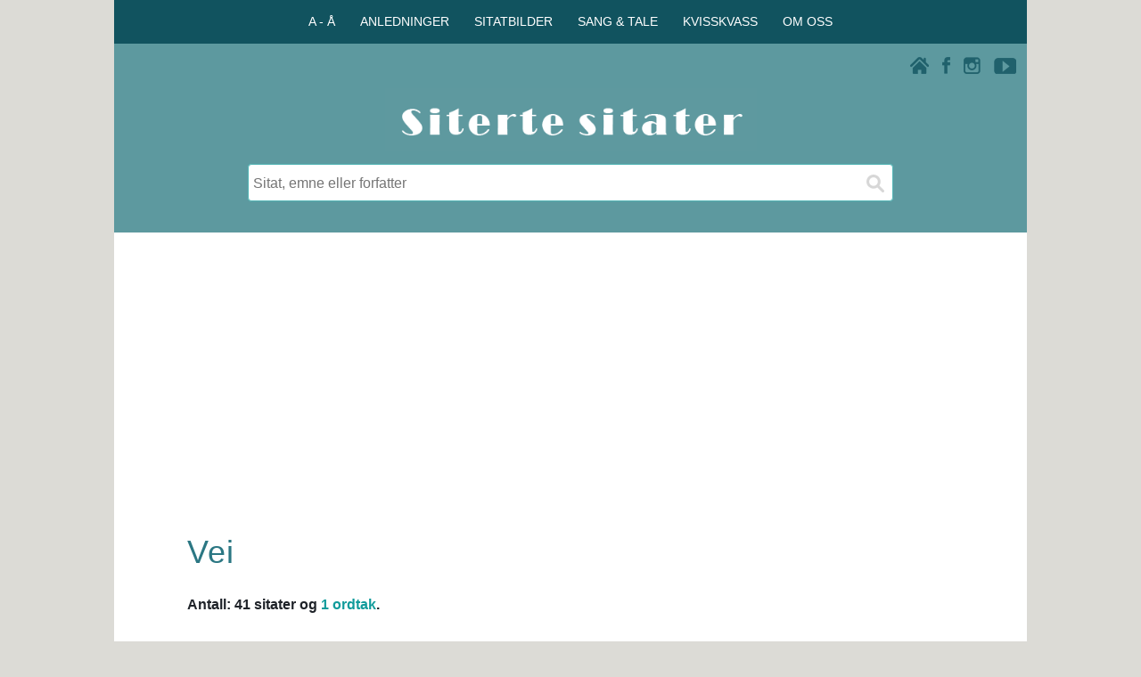

--- FILE ---
content_type: text/html; charset=UTF-8
request_url: https://www.ordtak.no/index.php?emne=Vei&vis=sitat&side=4
body_size: 5337
content:
<!DOCTYPE html>
<html lang="no">
<head>

<meta charset="UTF-8">
<meta name="viewport" content="width=device-width, initial-scale=1.0">
<meta name="author" content="Siterte sitater" />
<meta name="copyright" content="Aunes tekst og tone" />
<!-- Google-kode for automatiske annonser -->

<meta name="description" content="Trenger du et godt sitat? På Siterte sitater finner du sitater og ordtak om vei og mer enn 1200 andre emner." />
<title>Vei - Siterte sitater</title>
<meta property="og:url" content="https://www.ordtak.no/index.php?emne=Vei" />
<meta property="og:type" content="website" />
<meta property="og:title" content="Vei" />
<meta property="og:description" content="Trenger du et godt sitat? På Siterte sitater finner du sitater og ordtak om vei og mer enn 1200 andre emner." />
<meta property="og:image" content="https://www.ordtak.no/images/siterte_sitater_logo_200.png" />
<link rel="stylesheet" href="css/sitertesitater_responsive.css" type="text/css" />
<link rel="shortcut icon" href="favicon.png" type="image/x-icon" />
<script src="javascripts/panel_jquery-1.11.2.min.js"></script>
</head><script>
  // Definerer datalaget (dataLayer) og kommando-funksjonen (gtag)
  window.dataLayer = window.dataLayer || [];
  function gtag(){dataLayer.push(arguments);}
</script>
<body onload="document.forms[0].sok.focus();">

<!-- FACEBOOK -->
<div id="fb-root"></div>
<script>(function(d, s, id) {
  var js, fjs = d.getElementsByTagName(s)[0];
  if (d.getElementById(id)) return;
  js = d.createElement(s); js.id = id;
  js.src = "//connect.facebook.net/nb_NO/all.js#xfbml=1";
  fjs.parentNode.insertBefore(js, fjs);
}(document, 'script', 'facebook-jssdk'));</script>

<script src="javascripts/wz_tooltip.js"></script>

<div class="innholdsboks_resultat">
<div class="row" id="toppmeny_boks">
<div class="col-12 boksfarge_morkgroen">
<div class="horizontal-centering">
<div>
<div>
<nav>
   <ul class="toppmeny">
      <li onclick="Toppmeny();">A - Å
         <ul id="toppmenyvalg1">
            <a href="index.php?register=emne"><li>Emner</li></a>
            <a href="index.php?register=forfatter"><li>Forfattere</li></a>
            <a href="index.php?register=ordtak"><li>Ordtaksamlinger</li></a>
         </ul>
      </li>
      <li onclick="Toppmeny();">ANLEDNINGER
         <ul id="toppmenyvalg2">
            <a href="teksthjelp.php"><li>Anledninger</li></a>
            <a href="teksthjelp.php?teksthjelp=daap"><li>Fødsel og dåp</li></a>
            <a href="teksthjelp.php?teksthjelp=bursdag"><li>Bursdag</li></a>			
            <a href="teksthjelp.php?teksthjelp=konfirmasjon"><li>Konfirmasjon</li></a>
			<a href="teksthjelp.php?teksthjelp=russ"><li>På russekortet</li></a>
            <a href="teksthjelp.php?teksthjelp=bryllup"><li>Bryllup og samliv</li></a>
            <a href="teksthjelp.php?teksthjelp=morsdag"><li>Morsdag</li></a>
            <a href="teksthjelp.php?teksthjelp=farsdag"><li>Farsdag</li></a>
			<a href="teksthjelp.php?teksthjelp=nyttaar"><li>Godt nytt år</li></a>
			<a href="teksthjelp.php?teksthjelp=humor"><li>Morsomme sitater</li></a>
			<a href="teksthjelp.php?teksthjelp=varme"><li>Varme sitater</li></a>
			<a href="teksthjelp.php?teksthjelp=kloke"><li>Kloke sitater</li></a>
			<a href="teksthjelp.php?teksthjelp=inspirasjon"><li>Inspirerende sitater</li></a>
			<a href="teksthjelp.php?teksthjelp=berømte"><li>Berømte sitater</li></a>
			<a href="teksthjelp.php?teksthjelp=topp"><li>Populære sitater</li></a>	
         </ul>
      </li>
      <li onclick="Toppmeny();">SITATBILDER
         <ul id="toppmenyvalg3">
            <a href="sitatfoto.php"><li>Sitatbilder</li></a>
            <a href="sitatfoto.php?illustrert=vennskap"><li>Vennskap og kjærlighet</li></a>
            <a href="sitatfoto.php?illustrert=livet"><li>Livet og øyeblikkene</li></a>
            <a href="sitatfoto.php?illustrert=familie"><li>Barn og familie</li></a>
            <a href="sitatfoto.php?illustrert=pipsiogpipsa"><li>Pipsi & Pipsa</li></a>
         </ul>
      </li>
      <li onclick="Toppmeny();">SANG & TALE
         <ul id="toppmenyvalg4">
            <a href="sangogtale.php"><li>Sang & tale</li></a>
            <a href="sangogtale.php?tips=skrivetips"><li>10 nyttige skrivetips</li></a>
            <a href="sangogtale.php?tips=melodi"><li>Melodiforslag</li></a>
            <a href="sangogtale.php?tips=eksempler"><li>Teksteksempler</li></a>
            <a href="sangogtale.php?tips=takkformaten"><li>Takk for maten</li></a>
         </ul>
      </li>
      <li onclick="Toppmeny();">KVISSKVASS
         <ul id="toppmenyvalg5">
            <a href="kvisskvass.php?tema=quiz"><li>Personlighetstest</li></a>
            <a href="kvisskvass.php?tema=dagenssitat"><li>Dagens sitat</li></a>
         </ul>
      </li>
      <li onclick="Toppmeny();">OM OSS
         <ul id="toppmenyvalg6">
            <a href="om_nettstedet.php?info=kontakt"><li>Kontaktinfo</li></a>
            <a href="om_nettstedet.php?info=bruk"><li>Bruk av sitater</li></a>
            <a href="om_nettstedet.php?info=egne"><li>Publisere egne sitater</li></a>
            <a href="om_nettstedet.php?info=oss"><li>Ofte stilte spørsmål</li></a>
            <a href="om_nettstedet.php?info=cookies"><li>Bruk av cookies</li></a>
            <a href="om_nettstedet.php?info=annonsering"><li>Annonsering</li></a>
            <a href="om_nettstedet.php?info=takk"><li>Takk til ...</li></a>
         </ul>
      </li>
   </ul>
</nav>
</div>
</div>
</div>
</div>
</div>


<div class="boksfarge_groen">
<div class="row">
	<div class="col-12 boksfarge_groen">
	<script src="javascripts/ikonmeny.js"></script>
		<div class="ikon_boks">
			<div class="ikon_youtube"><a href="https://www.youtube.com/user/Sitertesitater/videos" target="blank"><img src="images/ikon_youtube.png" width="25" height="18" alt="Siterte sitater på Youtube"></a></div>
			<div class="ikon_instagram"><a href="https://instagram.com/_u/sitertesitater" target="blank"><img src="images/ikon_instagram.png" width="19" height="19" alt="Siterte sitater på Instagram"></a></div>
			<div class="ikon_facebook"><a href="https://www.facebook.com/sitertesitater" target="blank"><img src="images/ikon_facebook.png" width="9" height="19" alt="Siterte sitater på Facebookt"></a></div>
			<div class="ikon_hjem link"><a href="./"><img src="images/ikon_hjem.png" width="21" height="19" alt="Siterte sitater - Hjem"></a></div>
			<div class="menytekst" onclick="Nav();" id="ikonmeny_ikon"><img src="images/ikon_menu.png" width="21" height="19" alt="Siterte sitater - Meny" class="ikon_meny" >Meny</div>
		</div>
<nav id="ikonmeny">
<ul>
<li>
<div class="flip_overskrift_meny" id="meny1">
   <img src="images/ikon_up.png" class="pil-opp">
   <img src="images/ikon_down.png" class="pil-ned">
  <span class="menyvalg">A - Å</span>
</div>
<div class="meny_boks" id="valg1">
<a href="index.php?register=emne">Emner</a>
<a href="index.php?register=forfatter">Forfattere</a>
<a href="index.php?register=ordtak">Ordtaksamlinger</a>
</div>
</li>
<li>
<div class="flip_overskrift_meny" id="meny2">
   <img src="images/ikon_up.png" class="pil-opp">
   <img src="images/ikon_down.png" class="pil-ned">
  <span class="menyvalg">ANLEDNINGER</span>
</div>
<div class="meny_boks" id="valg2">
<a href="teksthjelp.php">Anledninger</a>
<a href="teksthjelp.php?teksthjelp=daap">Fødsel og dåp</a>
<a href="teksthjelp.php?teksthjelp=bursdag">Bursdag</a>
<a href="teksthjelp.php?teksthjelp=konfirmasjon">Konfirmasjon</a>
<a href="teksthjelp.php?teksthjelp=russ">På russekortet</a>
<a href="teksthjelp.php?teksthjelp=bryllup">Bryllup og samliv</a>
<a href="teksthjelp.php?teksthjelp=morsdag">Morsdag</a>
<a href="teksthjelp.php?teksthjelp=farsdag">Farsdag</a>
<a href="teksthjelp.php?teksthjelp=nyttaar">Godt nytt år</a>
<a href="teksthjelp.php?teksthjelp=humor">Morsomme sitater</a>
<a href="teksthjelp.php?teksthjelp=varme">Varme sitater</a>
<a href="teksthjelp.php?teksthjelp=kloke">Kloke sitater</a>
<a href="teksthjelp.php?teksthjelp=inspirasjon">Inspirerende sitater</a>
<a href="teksthjelp.php?teksthjelp=berømte">Berømte sitater</a>
<a href="teksthjelp.php?teksthjelp=topp">Populære sitater</a>	
</div>
</li>
<li>
<div class="flip_overskrift_meny" id="meny3">
   <img src="images/ikon_up.png" class="pil-opp">
   <img src="images/ikon_down.png" class="pil-ned">
  <span class="menyvalg">SITATBILDER</span>
</div>
<div class="meny_boks" id="valg3">
<a href="sitatfoto.php">Sitatbilder</a>
<a href="sitatfoto.php?illustrert=vennskap">Vennskap og kjærlighet</a>
<a href="sitatfoto.php?illustrert=livet">Livet og øyeblikkene</a>
<a href="sitatfoto.php?illustrert=familie">Barn og familie</a>
<a href="sitatfoto.php?illustrert=pipsiogpipsa">Pipsi & Pipsa</a>
</div>
</li>
<li>
<div class="flip_overskrift_meny" id="meny4">
   <img src="images/ikon_up.png" class="pil-opp">
   <img src="images/ikon_down.png" class="pil-ned">
  <span class="menyvalg">SANG & TALE</span>
</div>
<div class="meny_boks" id="valg4">
<a href="sangogtale.php">Sang & tale</a>
<a href="sangogtale.php?tips=skrivetips">10 nyttige skrivetips</a>
<a href="sangogtale.php?tips=melodi">Melodiforslag</a>
<a href="sangogtale.php?tips=eksempler">Teksteksempler</a>
<a href="sangogtale.php?tips=takkformaten">Takk for maten</a>
</div>
</li>
<li>
<div class="flip_overskrift_meny" id="meny5">
   <img src="images/ikon_up.png" class="pil-opp">
   <img src="images/ikon_down.png" class="pil-ned">
  <span class="menyvalg">KVISSKVASS</span>
</div>
<div class="meny_boks" id="valg5">
<a href="kvisskvass.php?tema=quiz">Personlighetstest</a>
<a href="kvisskvass.php?tema=dagenssitat">Dagens sitat</a>
</div>
</li>
<li>
<div class="flip_overskrift_meny" id="meny6">
   <img src="images/ikon_up.png" class="pil-opp">
   <img src="images/ikon_down.png" class="pil-ned">
  <span class="menyvalg">OM OSS</span>
</div>
<div class="meny_boks" id="valg6">
<a href="om_nettstedet.php?info=kontakt">Kontaktinfo</a>
<a href="om_nettstedet.php?info=bruk">Bruk av sitater</a>
<a href="om_nettstedet.php?info=egne">Publisere egne sitater</a>
<a href="om_nettstedet.php?info=oss">Ofte stilte spørsmål</a>
<a href="om_nettstedet.php?info=cookies">Bruk av cookies</a>
<a href="om_nettstedet.php?info=annonsering">Annonsering</a>
<a href="om_nettstedet.php?info=takk">Takk til ...</a>
</div>
</li>
</ul>
</nav>
</div>
</div>


<div class="row">
	<div class="col-12 col-m-12 boksfarge_groen">
		<div class="logo_boks">
			<a href="./">
			<img class="center" src="images/siterte_sitater_logo.gif" width="417" height="70" alt="Siterte sitater">
			</a>
		</div>
	</div>
</div>
</div>


<main>
<div class="boksfarge_groen">
<div class="row">
	<div class="col-12 boksfarge_groen">
		<div class="sok_boks">
			<div class="sok">
				<form action="index.php" method="get">  
					<input type="text" name="sok" placeholder="Sitat, emne eller forfatter" />
					<input type="submit" value="" aria-label="Søk">
				</form>
			</div>
			<!--
			<div class="sok">
				<form>  
					<input class="rod_tekst" type="text" name="" value="Beklager, vi har litt trøbbel på linja akkurat nå. Prøv gjerne igjen senere." />
				</form>
			</div>
			-->
		</div>
	</div>
</div>
</div><div class="row">
<div class="col-12 boksmarg">
<div class="reklame_innhold">
<!-- Responsiv_banner2025 -->
<ins class="adsbygoogle"
	style="display:block"
	data-ad-client="ca-pub-0439377807765672"
	data-ad-slot="9592924768"
	data-ad-format="auto"
	data-full-width-responsive="true">
</ins>
<script>(adsbygoogle = window.adsbygoogle || []).push({});</script></div>
</div>
</div>
<div class="row">
<div class="col-12 boksmarg_utentoppogbunn">
<h1 class="innhold">Vei</h1>
</div>
</div>

<div class="row">
<div class="col-12 boksmarg">
<div class="antallemne_t">Antall: 41 sitater og <a href="index.php?emne=Vei&vis=ordtak">1 ordtak</a>. </div>

</div>
</div>

<div class="row">
<div class="col-12 boksmarg_utentopp">
<div class="del_facebook_sider">
<div class="fb-like" data-href="https://www.ordtak.no/index.php?emne=Vei" data-layout="button_count" data-action="like" data-show-faces="false" data-share="true"></div>
</div></div>
</div>

<div class="row">
<div class="col-12 boksmarg">
<h2 class="innhold">Sitater om vei:</h2>
<div class="sidetall_boks">
<a href="index.php?emne=Vei&vis=sitat&side=3" ><div class="sideboks">&laquo;</div></a><a href="index.php?emne=Vei&vis=sitat&side=1" ><div class="sideboks">1</div></a><a href="index.php?emne=Vei&vis=sitat&side=2" ><div class="sideboks">2</div></a><a href="index.php?emne=Vei&vis=sitat&side=3" ><div class="sideboks">3</div></a><div class="sideboks_aktiv">4</div><div class="sideboks_passiv">&raquo;</div>
<div class="clearfix"></div>
<div class="side_antall side_antall_medtoppmarg">Treff 37 til 41 av 41 sitater.   Klikk på teksten for kilde og flere språk.</div>
</div>

<div class="reklame_hoyre" id="reklame_h">
<!-- Responsiv_banner2025 -->
<ins class="adsbygoogle"
	style="display:block"
	data-ad-client="ca-pub-0439377807765672"
	data-ad-slot="9592924768"
	data-ad-format="auto"
	data-full-width-responsive="true">
</ins>
<script>(adsbygoogle = window.adsbygoogle || []).push({});</script></div>
<div class="sitat_boks">
<a href="sitat.php?id=14156" class="sitat_lenke"><div class="sitat_tekstboks">Han alene som mister retningen tusen ganger, vil finne hjem.</div></a>
<div class="sitat_underboks">
<div class="sitatikon_kilde"><img src="images/ikon_kilde.png" width="18" height="19" border="0" onmouseover="Tip('<i>The Garden of The Prophet</i> (1933). ')" onmouseout="UnTip()"></div><a href="index.php?fn=Kahlil&en=Gibran">Kahlil Gibran</a> || <a href="index.php?emne=Hjem">Hjem</a> | <a href="index.php?emne=Vei">Vei</a></div>
<div class="del_facebook_sitater">
<div class="fb-like" data-href="https://www.ordtak.no/sitat.php?id=14156" data-layout="button_count" data-action="like" data-show-faces="false" data-share="true"></div>
</div></div>

<div class="sitat_boks">
<a href="sitat.php?id=14034" class="sitat_lenke"><div class="sitat_tekstboks">Ja, i morgon skal eg byrja på den gode veg som sagt,<br />trur eg.</div></a>
<div class="sitat_underboks">
<div class="sitatikon_kilde"><img src="images/ikon_kilde.png" width="18" height="19" border="0" onmouseover="Tip('<i>Storm frå vest</i> (1931), Etter en rangel. ')" onmouseout="UnTip()"></div><a href="index.php?fn=Jakob&en=Sande">Jakob Sande</a> || <a href="index.php?emne=I går - i dag - i morgen">I går - i dag - i morgen</a> | <a href="index.php?emne=Vei">Vei</a></div>
<div class="del_facebook_sitater">
<div class="fb-like" data-href="https://www.ordtak.no/sitat.php?id=14034" data-layout="button_count" data-action="like" data-show-faces="false" data-share="true"></div>
</div></div>

<div class="sitat_boks">
<a href="sitat.php?id=14643" class="sitat_lenke"><div class="sitat_tekstboks">Vi velger ofte samme vei som våre nærmeste. Men livet handler ikke om å leve ut andres forventninger, det handler om å leve ut sine egne drømmer.</div></a>
<div class="sitat_underboks">
<div class="sitatikon_kilde"><img src="images/ikon_kilde.png" width="18" height="19" border="0" onmouseover="Tip('<i>Oppskriften på lykke: en kajakk, en åre og stillhet</i>, UT.no (20.07.2014). ')" onmouseout="UnTip()"></div><a href="index.php?fn=Lars&en=Verket">Lars Verket</a> || <a href="index.php?emne=Livet">Livet</a> | <a href="index.php?emne=Vei">Vei</a></div>
<div class="del_facebook_sitater">
<div class="fb-like" data-href="https://www.ordtak.no/sitat.php?id=14643" data-layout="button_count" data-action="like" data-show-faces="false" data-share="true"></div>
</div></div>

<div class="sitat_boks">
<a href="sitat.php?id=4304" class="sitat_lenke"><div class="sitat_tekstboks">Du vet du er på rett vei når du ikke lenger ser deg tilbake.</div></a>
<div class="sitat_underboks">
<a href="index.php?fn=&en=Ukjent"> Ukjent</a> || <a href="index.php?emne=Pågangsmot">Pågangsmot</a> | <a href="index.php?emne=Vei">Vei</a></div>
<div class="del_facebook_sitater">
<div class="fb-like" data-href="https://www.ordtak.no/sitat.php?id=4304" data-layout="button_count" data-action="like" data-show-faces="false" data-share="true"></div>
</div></div>

<div class="sitat_boks">
<a href="sitat.php?id=1383" class="sitat_lenke"><div class="sitat_tekstboks">Hvor lenge har du tenkt å utsette å følge den veien du mener er den rette?</div></a>
<div class="sitat_underboks">
<a href="index.php?fn=&en=Epiktet"> Epiktet</a> || <a href="index.php?emne=Utsettelse">Utsettelse</a> | <a href="index.php?emne=Vei">Vei</a></div>
<div class="del_facebook_sitater">
<div class="fb-like" data-href="https://www.ordtak.no/sitat.php?id=1383" data-layout="button_count" data-action="like" data-show-faces="false" data-share="true"></div>
</div></div>


<div class="sidetall_boks_bunn">
<a href="index.php?emne=Vei&vis=sitat&side=3" ><div class="sideboks">&laquo;</div></a><a href="index.php?emne=Vei&vis=sitat&side=1" ><div class="sideboks">1</div></a><a href="index.php?emne=Vei&vis=sitat&side=2" ><div class="sideboks">2</div></a><a href="index.php?emne=Vei&vis=sitat&side=3" ><div class="sideboks">3</div></a><div class="sideboks_aktiv">4</div><div class="sideboks_passiv">&raquo;</div></div>
<div class="clearfix"></div>
</div>
</div>
<div class="row">
<div class="col-12 boksmarg">
<div class="reklame_innhold">
<!-- Responsiv_banner2025 -->
<ins class="adsbygoogle"
	style="display:block"
	data-ad-client="ca-pub-0439377807765672"
	data-ad-slot="9592924768"
	data-ad-format="auto"
	data-full-width-responsive="true">
</ins>
<script>(adsbygoogle = window.adsbygoogle || []).push({});</script></div>
</div>
</div>
<div class="row">
<div class="col-12 boksmarg">
<div class="seogsa_t">Se også emnene:</div><div class="register_enkol"><a href="index.php?emne=Bil" class="registerlenker" >Bil</a><a href="index.php?emne=Skritt" class="registerlenker" >Skritt</a><a href="index.php?emne=Spor" class="registerlenker" >Spor</a><a href="index.php?emne=Sti" class="registerlenker" >Sti</a><a href="index.php?emne=Underveis" class="registerlenker" >Underveis</a><a href="index.php?emne=Utvei" class="registerlenker" >Utvei</a></div></div>
</div>
<div class="row"><div class="col-12"><div class="ordsky_boks"> <a href="index.php?register=emne" class="ordsky_liten" >Emner A - Å</a>  <a href="teksthjelp.php?teksthjelp=russ" class="ordsky_medium" >På russekortet</a>  <a href="index.php?emne=Jul" class="ordsky_stor" >Jul</a>  <a href="teksthjelp.php?teksthjelp=humor" class="ordsky_medium">Morsomme sitater</a>  <a href="index.php?fn=Danske&en=ordtak" class="ordsky_liten" >Danske ordtak</a>  <a href="index.php?emne=Penger og økonomi" class="ordsky_minst" >Penger og økonomi</a>  <a href="index.php?fn=Norske&en=ordtak" class="ordsky_stor" >Norske ordtak</a>  <a href="index.php?fn=William&en=Shakespeare" class="ordsky_minst" >William Shakespeare</a>  <a href="teksthjelp.php?teksthjelp=topp" class="ordsky_medium">Populære sitater</a>  <a href="index.php?fn=Jonas&en=Lie" class="ordsky_stor" >Jonas Lie</a>  <a href="sitatfoto.php" class="ordsky_liten" >Sitatbilder</a>  <a href="teksthjelp.php?teksthjelp=varme" class="ordsky_medium">Varme sitater</a>  <a href="index.php?emne=Vennskap" class="ordsky_minst" >Vennskap</a>  <a href="index.php?emne=Nye muligheter" class="ordsky_stor" >Nye muligheter</a>  <a href="teksthjelp.php?teksthjelp=inspirasjon" class="ordsky_medium">Inspirerende sitater</a>  <a href="index.php?fn=Henrik&en=Ibsen" class="ordsky_liten" >Henrik Ibsen</a>  <a href="kvisskvass.php?tema=quiz" class="ordsky_minst" >Personlighetstest</a>  <a href="http://selvforvikling.no/index.php?topp=20" class="ordsky_stor" target="blank" >Selvforvikling.no</a>  <a href="teksthjelp.php?teksthjelp=berømte" class="ordsky_medium">Berømte sitater</a>  <a href="index.php?fn=Nils-Fredrik&en=Nielsen" class="ordsky_liten" >Nils-Fredrik Nielsen</a>  <a href="index.php?fn=Mae&en=West" class="ordsky_minst" >Mae West</a>  <a href="index.php?emne=Venn" class="ordsky_liten" >Venn</a>  <a href="index.php?emne=Livet" class="ordsky_stor" >Livet</a>  <a href="teksthjelp.php?teksthjelp=kloke" class="ordsky_medium">Kloke sitater</a>  <a href="teksthjelp.php?teksthjelp=siste" class="ordsky_minst" >10 siste</a> </div></div>
</div>
</div>
<div class="fotnote bunntekst">
<a href="om_nettstedet.php?info=kontakt">Om Siterte sitater</a> | <a href="om_nettstedet.php?info=bruk">Bruk av sitater</a> | <a href="om_nettstedet.php?info=cookies">Cookies</a><br />
15 400 sitater - 1200 emner - 3150 forfattere<br />
Aunes tekst og tone © 2001 - 2025
</div>

<!-- UTSETTER LASTING AV ADSENSE REKLAME (LAZY LOADING) FOR Å FORBEDRE PAGESPEED-POENG OG LCP. -->
<script>
    // Funksjon for å laste AdSense-skriptet
    function loadAdSense() {
        var adScript = document.createElement('script');
        adScript.async = true;
        adScript.src = 'https://pagead2.googlesyndication.com/pagead/js/adsbygoogle.js?client=ca-pub-0439377807765672';
        adScript.setAttribute('crossorigin', 'anonymous');

        // Legger skriptet til i sidens hode-seksjon
        document.head.appendChild(adScript);
    }

    // Last inn skriptet når siden er ferdig lastet (eller når som helst du vil)
    window.addEventListener('load', loadAdSense);
    
    // VALGFRITT: Last inn skriptet ved første brukerinteraksjon (raskere visning)
    // window.addEventListener('scroll', loadAdSense, { once: true });
    // window.addEventListener('touchstart', loadAdSense, { once: true });
</script>

<!-- UTSETTER LASTING AV GOOGLE ANALYTICS/TAGMANAGER. -->
<script>
    // Din unike GA4 ID fra filen din
    var GTM_ID = 'G-2FJBG8MEKR'; 

    function loadGtag() {
        // 1. Oppretter <script>-taggen dynamisk
        var gtagScript = document.createElement('script');
        gtagScript.async = true;
        gtagScript.src = 'https://www.googletagmanager.com/gtag/js?id=' + GTM_ID;

        // 2. Legger til i head-seksjonen
        document.head.appendChild(gtagScript);

        // 3. Kjører de siste nødvendige kommandoene NÅR skriptet er initiert
        gtag('js', new Date());
        gtag('config', GTM_ID);
    }

    // Vent med å kalle loadGtag() til hele siden (inkludert LCP-bilde) er lastet.
    window.addEventListener('load', function() {
    // Starter lastingen av gtag.js etter 3000 millisekunder (3 sekunder)
    setTimeout(loadGtag, 3000); 
});
</script>

</body>
</html> 

--- FILE ---
content_type: text/html; charset=utf-8
request_url: https://www.google.com/recaptcha/api2/aframe
body_size: 269
content:
<!DOCTYPE HTML><html><head><meta http-equiv="content-type" content="text/html; charset=UTF-8"></head><body><script nonce="W25x6v9TJlN_GDWqQdLNAQ">/** Anti-fraud and anti-abuse applications only. See google.com/recaptcha */ try{var clients={'sodar':'https://pagead2.googlesyndication.com/pagead/sodar?'};window.addEventListener("message",function(a){try{if(a.source===window.parent){var b=JSON.parse(a.data);var c=clients[b['id']];if(c){var d=document.createElement('img');d.src=c+b['params']+'&rc='+(localStorage.getItem("rc::a")?sessionStorage.getItem("rc::b"):"");window.document.body.appendChild(d);sessionStorage.setItem("rc::e",parseInt(sessionStorage.getItem("rc::e")||0)+1);localStorage.setItem("rc::h",'1766304407119');}}}catch(b){}});window.parent.postMessage("_grecaptcha_ready", "*");}catch(b){}</script></body></html>

--- FILE ---
content_type: text/css
request_url: https://www.ordtak.no/css/sitertesitater_responsive.css
body_size: 4357
content:
*{box-sizing:border-box;}
html{overflow-x:hidden;min-height:100%;}

/* Bakgrunnsfarge: gammel: #c9c6b9 Ny: #dcdbd6  */ 
body{display:block;margin:0px;padding:0px;background-color:#dcdbd6;font-family:'Open Sans', helvetica, arial, 'lucida grande', sans-serif;font-size:16px;color:#1f2329;line-height:1.38;}
.horizontal-centering{position:relative;}
.horizontal-centering > * > *{float:left;width:auto;position:relative;left:50%;margin:0;padding:0;}
.horizontal-centering > * > * > *{float:left;position:relative;right:50%;}
.row:after{content:"";clear:both;display:block;}
.clearfix:after{content:"";clear:both;display:block;}
[class*="col-"]{width:100%;float:left;border:0px solid red;}
.innholdsboks_forside, .innholdsboks_resultat{display:block;margin:0px auto;overflow-x:hidden;}
.innholdsboks_forside{background-color:#5d999f;}
.innholdsboks_resultat{background-color:#fff;}
.boksfarge_groen{background-color:#5d999f;}
.boksfarge_morkgroen{background-color:#11535f;}

.boksmarg{padding:12px 12px 12px 12px;}
.boksmarg_utentoppogbunn{padding:0px 12px 0px 12px;}
.boksmarg_utentopp{padding:0px 12px 12px 12px;}
.boksmarg_utenhoyre{padding:12px 12px 12px 12px;}
.boksmarg_utenvenstre{padding:12px 12px 12px 12px;}
.boksmarg_utenbunn{padding:12px 12px 0px 12px;}
.boksmarg_reklame{margin:24px 0px 20px 0px;}
.boksmarg_fastbunn{padding:0px 12px 24px 12px;}

a{color:#119b9b;text-decoration:none;}
a:hover{color:#119b9b;text-decoration:underline;}
a:hover img{opacity:0.8;filter:alpha(opacity=90);}
img{max-width:100%;height:auto;border:none;}
img.center{display:block;margin-left:auto;margin-right:auto;}
.tekst_center{text-align:center;}
.kursiv{font-style:italic;}
.markert_tekst{font-weight:600;}
.ingress{font-weight:600;margin-top:0px;}
.rod_tekst{color:#ff4911;}
a.rod_tekst{color:#ff4911;}
a:hover.rod_tekst{color:#ff4911;}
h1, h2, h3, h4, h5, h6{margin:0px;padding:0px;display:block;}
h1.innhold{margin-top:6px;font-size:26px;font-weight:100;letter-spacing:1px;text-align:left;color:#2b7783;}
h1.aktuelt{margin:0px;padding:0px;letter-spacing:1px;text-align:left;font-size:20px;font-weight:100;color:#fff;line-height:1.2;text-shadow:1px 1px #444;}
h2{margin:0px 0px 8px 0px;padding:0px;color:#fff;font-weight:100;letter-spacing:1px;}
h2.innhold{margin:0px 0px 10px 0px;font-size:20px;color:#2b7783;}
h2.plakat{margin:0px 0px 10px 0px;font-size:20px;color:#1f616b;text-align:center;}
h2.ordsky, h2.folg_oss{color:#fff;font-size:30px;}
h2.dagenidag{font-size:24px;}
h2.aktuelttips{font-size:20px;}
h2.vismer, h2.soketips, h2.liste{margin:0px;padding:0px;font-size:18px;color:#2b7783;font-weight:600;}
h2.vismer_enkel{margin-bottom:20px;padding:0px;font-size:16px;color:#2b7783;font-weight:600;}
h3.liste{font-size:16px;font-weight:600;margin:0px;padding:0px;color:#1f2329;}
#reklame{display:none;}
#reklame_h{display:none;}

.reklame_forside{margin:0px auto;background-color:#5d999f;}
.reklame_innhold{margin:0px auto;background-color:#fff;}
.reklame_innhold_sitater{margin:0px auto;}
.reklame_innhold_sitater:after{content:"";clear:both;display:block;}
.reklame_hoyre{float:right;margin:17px 0px 20px 20px;padding:0px;width:180px;}

.fotnote{display:block;margin:0px;padding:0px;font-size:12px;line-height:1.4;color:#777;font-family:verdana, arial, helvetica, sans-serif;}
.fotnote a{color:#ff4911;}
.fotnote a:hover{color:#ff4911;}
#toppmeny_boks{display:none;}
.ikon_boks{padding:12px 12px 20px 12px;margin-bottom:18px;}
.ikon_boks img{vertical-align:bottom;}
.ikon_hjem, .ikon_facebook, .ikon_instagram, .ikon_youtube{float:right;margin:0px 0px 0px 15px;}
.ikon_meny{float:left;padding-right:5px;margin-top:4px;}
.menytekst{float:left;margin-top:4px;font-size:18px;font-weight:500;color:#1f616b;cursor:pointer;}
.menytekst a, .menytekst a:hover{color:#119b9b;text-decoration:none;}

#ikonmeny{display:none;}
#ikonmeny ul{background:#fff;padding:0px 10px;list-style:none;position:relative;}
#ikonmeny ul:after{content:"";clear:both;display:block;}
#ikonmeny ul li{float:none;border-bottom:1px solid #e3e3e3;position:relative;padding:20px 0px 16px 10px;}
#ikonmeny li:last-child{border-bottom:0px solid;}
#ikonmeny ul li a:hover, div.meny_boks a:hover{color:#119b9b;}
#meny1, #meny2, #meny3, #meny4, #meny5, #meny6, #valg1, #valg2, #valg3, #valg4, #valg5, #valg6{position:relative;margin:0px;padding:0px;}
div.flip_overskrift_meny{color:#119c9b;}
div.flip_overskrift_meny img{float:left;margin-top:0px;margin-right:10px;}
#valg1, #valg2, #valg3, #valg4, #valg5, #valg6{display:none;}
div.meny_boks a{display:block;padding:20px 0px 0px 28px;}
.logo_boks{width:284px;margin:0px auto;padding:0px 4px;}
.logo_boks img{min-width:56%;max-width:100%;}



/* S�KEBOKS */
.sok_boks{padding:0px 12px;margin:1% auto 20px auto;}
.sok {display:block;position:relative;margin:0px auto;}
.sok input[type=text] {overflow: hidden;text-overflow:ellipsis;white-space: nowrap;width:100%;font-size:16px;background-color:#fff; -webkit-transition: all 0.30s ease-in-out;  -moz-transition: all 0.30s ease-in-out; -ms-transition: all 0.30s ease-in-out; -o-transition: all 0.30s ease-in-out; outline: none; padding: 12px 0px 10px 5px; margin: 5px 1px 5px 0px; border: 1px solid #54b5b5; border-radius:4px;-webkit-border-radius:4px;-moz-border-radius:4px;-o-border-radius:4px;-ms-border-radius:4px;}
.sok input[type=text]:focus {overflow: hidden;text-overflow:ellipsis;white-space: nowrap;box-shadow: 0 0 1px #54b5b5; padding: 12px 0px 10px 5px; margin: 5px 1px 5px 0px; border: 1px solid #54b5b5;}
.sok input[type="submit"]{position:absolute;background:url(../images/ikon_sok.png) no-repeat 0px 0px;cursor:pointer;top:9px;right:4px;width:34px;height:34px;border:0px solid;}
.dagenssitat_boks{padding:0px 12px 24px 12px;margin:0px auto;}
.sitattegn{float:left;margin-top:2px;padding:0px;}

/* DAGENS SITAT endre #11535f til #0d414a */
.dagenssitat_t, .dagenssitat_f{margin-left:58px;padding:0px;font-size:18px;}
.dagenssitat_f{padding-top:5px;}
.dagenssitat_t a{color:#fff;text-decoration:none;}
.dagenssitat_t a:hover{color:#fff;text-decoration:underline;}
.dagenssitat_f a{color:#0d414a;}
.dagenssitat_f a:hover{color:#0d414a;}

#aktuelt_ekstra{display:none;}
#aktuelt_marg{margin-left:0px;}
.aktueltbilde_boks{position:relative;width:50%;float:left;background-color:#171b1f;}
.aktueltbilde_boks img{vertical-align:middle;}
.aktuelt_tekst{position:absolute;bottom:7px;left:12px;}
.aktuelt_tekst a, .aktuelt_tekst a:hover{color:#fff;text-decoration:none;}

.ordsky_boks{margin:0px auto;padding:30px 5%;background-color:#171b1f;text-align:center;line-height:34px;}
.ordsky_innhold > .ordsky_boks{padding:30px 30px;}
.ordsky_boks a, .ordsky_boks a:hover{padding:0px 9px 0px 0px;white-space:nowrap;}
a.ordsky_stor, a:hover.ordsky_stor{font-size:24px;color:#fff;}
a.ordsky_medium, a:hover.ordsky_medium{font-size:21px;color:#ffa385;}
a.ordsky_liten, a:hover.ordsky_liten{font-size:17px;color:#fff;}
a.ordsky_minst, a:hover.ordsky_minst{font-size:14px;color:#ff835d;}
.folg_oss_boks{padding:30px 12px;text-align:center;}
.folg_oss_t{display:block;font-size:18px;color:#fff;}
.folg_oss_t a{color:#0d414a;}
.folg_oss_t a:hover{color:#0d414a;}

.sitatbilder{width:50%;float:left;padding:0px;margin:0px;}
.sitatbilder img{vertical-align:middle;}
div.dagenidag_boks{margin:0px auto;padding:24px 12px;text-align:center;font-size:18px;}
div.dagenidag_t{color:#fff;padding-bottom:5px;}
div.dagenidag_boks a{color:#0d414a;}
div.dagenidag_boks a:hover{color:#0d414a;}

.panel_bilde{display:none;}
#panel1, #panel2, #panel3, #panel4, #panel5, #panel6, #panel7, #panel8, #panel9, #panel10, #panel11, #panel12, #flip1, #flip2, #flip3 #flip4, #flip5, #flip6, #flip7, #flip8, #flip9, #flip10, #flip11, #flip12{position:relative;margin:0px;padding:0px;}
#panel1, #panel2, #panel3, #panel4, #panel5, #panel6, #panel7, #panel8, #panel9, #panel10, #panel11, #panel12{display:none;}
div.flip_overskrift img{float:left;margin-top:2px;margin-right:10px;}
div.flip_overskrift_enkel img{float:left;margin-top:0px;margin-right:10px;}
div.panel_avsnitt_topp{margin-bottom:16px;}
h2.vismer + div.panel_avsnitt_topp{margin-top:4px;}
div.panel_avsnitt{margin-bottom:20px;}
div.panel_avsnitt:last-child{margin-bottom:40px;}
#plakathempe{display:none;}
div.plakat{position:relative;border:0px solid #5d999f;margin-top:40px;margin-left:-5%;margin-right:-5%;padding:36px 5% 20px 5%;background-color:#5e999f;color:#fff;}
ol.plakatliste{padding:4px 0px 0px 18px;margin:0px;}
ol.plakatliste li{margin:0px 0px 20px 12px;line-height:1.2;}
.plakatliste a{color:#0d414a;}
.plakatliste a:hover{color:#0d414a;}

.sitat_boks{padding-top:14px;padding-bottom:14px;font-size:16px;}
a.sitat_lenke{color:#1f2329;text-decoration:none;}
a:hover.sitat_lenke{color:#1f2329;text-decoration:underline;}
.sitat_tekstboks{margin:0px;padding:0px;}
.sitat_underboks{margin-top:3px;padding:0px;}
.sitat_underboks img{vertical-align:text-bottom;}
.sitatikon_bilde, .sitatikon_kilde{float:left;padding-right:10px;}
.enkeltsitat_boks{margin:0px 0px 20px 0px;padding:0px;font-size:18px;clear:both;}
.enkeltsitat_boks p{margin:0px;padding:0px;}
.enkeltsitat_underboks{margin-top:4px;padding:0px;}
.enkeltsitat_bildeboks{margin:0px;padding:0px;width:100%;}
.enkeltsitat_bildeboks img{vertical-align:middle;}
.enkeltsitat_infoboks, .enkeltsitat_infoboks_utenmarg{padding:0px;font-size:16px;clear:both;}
.enkeltsitat_infoboks{margin:30px 0px 0px 0px;}
.enkeltsitat_infoboks_utenmarg{margin:0px;}
.enkeltsitat_infoboks h3, .enkeltsitat_infoboks_utenmarg h3{font-size:16px;margin-bottom:4px;}
.enkeltsitat_infoboks p, .enkeltsitat_infoboks_utenmarg p{margin-top:2px;}
p.enkeltsitat_tilsitater{margin-bottom:6px;}
.enkeltsitat_registerlenker{display:block;margin:0px 0px 6px 0px;font-size:16px;}
a.stort_sitat, a:hover.stort_sitat{display:block;margin:5% 0px 10% 0px;font-size:36px;font-weight:100;letter-spacing:1px;text-align:left;color:#2b7783;text-decoration:none;}
.illustrert_sitat_boks{margin:0px 0px 10px 0px;padding:0px;max-width:500px;}
.illustrert_sitat_boks img{vertical-align:middle;}
.illustrert_sitat, .illustrert_sitat_undertekst{padding:0px 0px 8px 0px;max-width:500px;}
.illustrert_sitat a{color:#777;}
.illustrert_sitat a:hover{color:#777;}
.tips_bildeboks{margin:0px;padding:0px;width:100%;}
.tips_boks, .tips_boks_faststr{margin:0px;padding:20px 20px 26px 20px;text-align:center;background-color:#5d999f;}
.tips_bildeboks img, .tips_bildeboks_faststr img{vertical-align:middle;}
.tips_t{color:#fff;}
.tips_t a{color:#0d414a;}
.tips_t a:hover{color:#0d414a;}
#tips{display:none;}
.tips_bildeboks_faststr{margin:17px 0px 20px 20px;padding:0px;width:260px;float:right;}
.tips_boks_faststr{width:260px;}
.utentoppmarg{margin-top:0px;}
ul.punktliste{padding:15px 0px 0px 18px;margin:0px;}
ul.punktliste li{margin:0px 0px 12px 0px;}
ul.punktliste li a:hover{color:#119b9b;text-decoration:underline;}
.sokeresultat_t, .antall_t{display:block;font-weight:bold;}
.sokeresultat_t{margin-bottom:6px;}
.antall_t{margin-bottom:20px;}
.register, .register_enkol{display:block;-webkit-column-count:1;-moz-column-count:1;column-count:1;margin:0px 0px 20px 0px;padding:0px;clear:both;}
.registerlenker{display:block;margin:0px 0px 6px 0px;padding:0px;font-size:15px;}
div.menybilder{float:left;position:relative;margin:0px;padding:1px 1px 0px 0px;width:50%;height:auto;}
div.menybilder img{vertical-align:middle;}
div.menybilder_tekst{position:absolute;bottom:7px;left:8px;color:#fff;font-weight:600;text-align:left;text-shadow:1px 1px #444444;}
.menybilder_tekst a, .menybilder_tekst a:hover{color:#fff;text-decoration:none;}
.del_facebook{float:left;margin:-2px 0px 0px -10px;padding:0px 8px 0px 0px;}
.del_facebook_enkeltsitat{margin:-10px 0px 0px -10px;padding:0px 8px 30px 0px;}
.del_facebook_sider{margin:0px 0px 0px -10px;padding:0px 8px 0px 0px;}
.del_facebook_sitater{margin:0px 0px 0px -10px;padding:10px 0px 20px 0px;}
.del_twitter{margin:0px;padding:0px;}

.antallemne_t{display:block;font-weight:bold;margin:0px;}
.seogsa_t{display:block;font-weight:bold;margin-top:0px;margin-bottom:6px;}
.seogsa_t + .register, .seogsa_t + .register_enkol, .bokstav_boks + .register, .bokstav_boks + .register_enkol{margin:0px;}
.forfatter_bilde{margin-right:12px;margin-bottom:2px;float:left;}
.forfatter_faktaboks{margin:0px;font-size:14px;}
.forfatter_vissteduboks{margin-top:12px;font-size:14px;}
.forfatter_vissteduboks_utenmarg{margin-top:0px;font-size:14px;}
.forfatter_bildelissens{margin-top:12px;font-size:14px;}
.bokkilden{margin-top:12px;}
.wikipedia{margin-top:12px;}
.bokstav_boks{display:block;margin:0px;padding:0px;font-family:verdana, arial, helvetica, sans-serif;}
.bokstav{margin:0px 3px 2px 0px;}
.bokstav_siste{margin:0px 0px 2px 0px;}
.bokstav_passiv, .bokstav_aktiv{padding-top:7px;padding-bottom:6px;float:left;width:26.7px;font-size:13px;text-align:center;}
.bokstav_passiv{font-weight:normal;background-color:#f2f2f0;}
.bokstav_aktiv{font-weight:bold;background-color:none;color:#ff5e2d;}
.bokstav_ordtak{font-size:14px;font-weight:600;}
.sidetall_boks, .sidetall_boks_bunn{display:block;padding:0px;font-family:verdana, arial, helvetica, sans-serif;}
.sidetall_boks{margin:0px 0px 15px 0px;}
.sidetall_boks_bunn{margin:14px 0px 30px 0px;}
.sideboks, .sideboks_aktiv, .sideboks_passiv{margin:0px 3px 2px 0px;padding:7px 9px 6px 9px;float:left;font-size:14px;text-align:center;}
.sideboks{font-weight:normal;background-color:#f2f2f0;}
.sideboks_aktiv{color:#ff5e2d;font-weight:bold;background-color:#fff;}
.sideboks_passiv{color:#aabac6;font-weight:normal;background-color:#f2f2f0;}
.side_antall, .side_undertekst{font-size:12px;color:#777;}
.side_antall{font-weight:600;}
.side_antall_medtoppmarg{padding:12px 0px 4px 0px;}
.side_antall_utentoppmarg{padding:0px 0px 4px 0px;}
.side_undertekst{font-weight:normal;}
.quiz_ta_test, .quiz_neste, .quiz_engangtil{background:#5d999f;background:#171b1f;background:#ff4911; background:#ff5e2d; font-family:verdana, arial, helvetica, sans-serif;text-align:center;font-size:12px;color:#fff;height:28px;margin:5px 0px 0px 0px;padding:0px;cursor:pointer;border:#fff 0px solid;border-radius:4px;-webkit-border-radius:4px;-moz-border-radius:4px;-o-border-radius:4px;-ms-border-radius:4px;}
.quiz_ta_test{width:82px;}
.quiz_neste{width:60px;}
.quiz_engangtil{width:96px;margin-top:20px;}
.quiz_ledetekst{display:block;margin:0px;padding:0px;font-size:12px;line-height:1.4;color:#777;font-family:verdana, arial, helvetica, sans-serif;}
.quiz_sporsmal{font-weight:bold;margin:10px 0px 14px 0px;padding:0px;}
td.quiz{padding:0px 5px 14px 0px;margin:0px;vertical-align:text-top;}
.quiz_feil{font-size:12px;color:#ff4911;line-height:1.4;font-family:verdana, arial, helvetica, sans-serif;margin:0px;padding:0px 0px 0px 4px}
/* NYE B�KER */
.nyeboker_forfatter {font-size: 24px;}
.nyeboker_publisert {display:block;margin-top:10px;margin-bottom:16px;font-size:12px;color:#777;font-family:verdana, arial, helvetica, sans-serif;}
.nyeboker_bilde{margin-right:12px;margin-bottom:2px;float:left;}
.nyeboker_omtaleboks{margin:0px;font-size:16px;}
.nyeboker_omtaleoverskrift{display:block;font-weight:bold;margin-top:0px;margin-bottom:4px;}
.nyeboker_omtaleoverskrift + p {margin:0px;}
.nyeboker_sitatboks{padding:0px 12px 36px 0px;margin:0px auto;}
.nyebokersitat_overskrift, .nyebokersitat_t{margin-left:40px;padding:0px;font-size:16px;}
.nyebokersitat_overskrift{font-weight:bold;}
.nyebokersitat_t{padding-top:5px;}
.publisert {display:block;margin-top:10px;margin-bottom:24px;font-size:12px;color:#777;font-family:verdana, arial, helvetica, sans-serif;}
.smulesti {display:block;margin-top:10px;margin-bottom:24px;font-size:12px;color:#777;font-family:verdana, arial, helvetica, sans-serif;}
.bunntekst{padding:18px 12px;text-align:center;}
@media screen and (min-width:320px){h1.aktuelt{font-size:22px;}
.logo_boks{min-width:56%;}
}
@media screen and (min-width:480px){h1.aktuelt{font-size:26px;}
h1.innhold{font-size:28px;}
h2.innhold{font-size:22px;}
h2.dagenidag{font-size:24px;}
h2.plakat{font-size:22px;}
.sitatbilder{width:25%;}
div.menybilder{width:33.3%;}
.register{-webkit-column-count:2;-moz-column-count:2;column-count:2;}
}
@media screen and (min-width:640px){#aktuelt_ekstra{display:inline;}
#aktuelt_marg{margin-left:1px;}
#plakathempe{display:inline;}
h1.aktuelt{font-size:28px;}
h1.innhold{font-size:32px;}
h2.innhold{font-size:24px;}
h2.dagenidag{font-size:28px;}
h2.plakat{font-size:22px;color:#2b7783;}
.sok_boks{width:83%;margin:1% auto 30px auto;}
.dagenssitat_boks{width:83%;}
.dagenidag_boks{width:83%;}
.aktueltbilde_boks{width:33.3333%;}
.nyeboker_sitatboks{width:93%;}
.boksmarg{padding:24px 8% 24px 8%;}
.boksmarg_utentoppogbunn{padding:0px 8% 0px 8%;}
.boksmarg_utentopp{padding:0px 8% 24px 8%;}
.boksmarg_utenbunn{padding:24px 8% 0px 8%;}
.boksmarg_utenhoyre{padding:24px 24px 24px 8%;}
.boksmarg_utenvenstre{padding:24px 8% 24px 8%;}
.boksmarg_reklame{margin:24px 0px 20px 0px;}
.boksmarg_fastbunn{padding:0px 8% 24px 8%;}
.smulesti {margin-bottom:12px;}
.plakathempe{position:absolute;top:-40px;left:47.2%;}
div.plakat{position:relative;border:24px solid #5d999f;border-radius:4px;-webkit-border-radius:4px;-moz-border-radius:4px;-o-border-radius:4px;-ms-border-radius:4px;padding:40px 5% 24px 5%;margin-left:0px;margin-right:0px;background-color:#fff;color:#1f2329;}
.plakatliste a{color:#119b9b;}
.plakatliste a:hover{color:#119b9b;}
.register{-webkit-column-count:3;-moz-column-count:3;column-count:3;}
.register_tokol{-webkit-column-count:2;-moz-column-count:2;column-count:2;}
}
@media screen and (min-width:768px){.col-m-1{width:8.33%;}
.col-m-2{width:16.66%;}
.col-m-3{width:25%;}
.col-m-4{width:33.33%;}
.col-m-5{width:41.66%;}
.col-m-6{width:50%;}
.col-m-7{width:58.33%;}
.col-m-8{width:66.66%;}
.col-m-9{width:75%;}
.col-m-10{width:83.33%;}
.col-m-11{width:91.66%;}
.col-m-12{width:100%;}
#toppmeny_boks{display:inline;}
#tips{display:inline;}
#reklame{display:block;}
#reklame_h{display:block;}
#reklame_innhold_s{display:none;}
#ikonmeny_ikon{display:none;}
.panel_bilde{display:inline;}
h1.aktuelt{font-size:32px;}
h1.innhold{font-size:36px;}
h2.plakat{font-size:28px;}
.sok_boks{width:73%;}
.dagenssitat_boks{width:73%;}
.dagenidag_boks{width:73%;}
.boksmarg_utenvenstre{padding:24px 8% 24px 0px;}
.panel_bilde img{float:right;padding-left:16px;padding-bottom:16px;margin-right:-4.9%;}

ul.toppmeny{font-size:14px;color:#fff;text-align:left;display:inline;margin:0;padding:15px 4px 17px 0px;list-style:none;}
ul.toppmeny li{display:inline-block;margin-right:-4px;position:relative;padding:15px 14px;background:none;cursor:pointer;-webkit-transition:all 0.2s;-moz-transition:all 0.2s;-ms-transition:all 0.2s;-o-transition:all 0.2s;transition:all 0.2s;}
ul.toppmeny li:hover{background:#1f616b;color:#fff;}
ul.toppmeny li a, ul li a:hover{color:#fff;text-decoration:none;}
ul.toppmeny li ul{padding:0;position:absolute;top:49px;left:0;width:172px;display:none;opacity:0;visibility:hidden;-webkit-transiton:opacity 0.2s;-moz-transition:opacity 0.2s;-ms-transition:opacity 0.2s;-o-transition:opacity 0.2s;-transition:opacity 0.2s;z-index:1;}
ul.toppmeny li ul li{background:#1f616b;display:block;color:#fff;}
ul.toppmeny li ul li:hover{background:#2b7783;}
ul.toppmeny li:hover ul{display:block;opacity:1;visibility:visible;}
}
@media screen and (min-width:1024px){.col-1{width:8.33%;}
.col-2{width:16.66%;}
.col-3{width:25%;}
.col-4{width:33.33%;}
.col-5{width:41.66%;}
.col-6{width:50%;}
.col-7{width:58.33%;}
.col-8{width:66.66%;}
.col-9{width:75%;}
.col-10{width:83.33%;}
.col-11{width:91.66%;}
.col-12{width:100%;}
.innholdsboks_forside, .innholdsboks_resultat{width:1024px;}
h1.aktuelt{font-size:36px;}
}